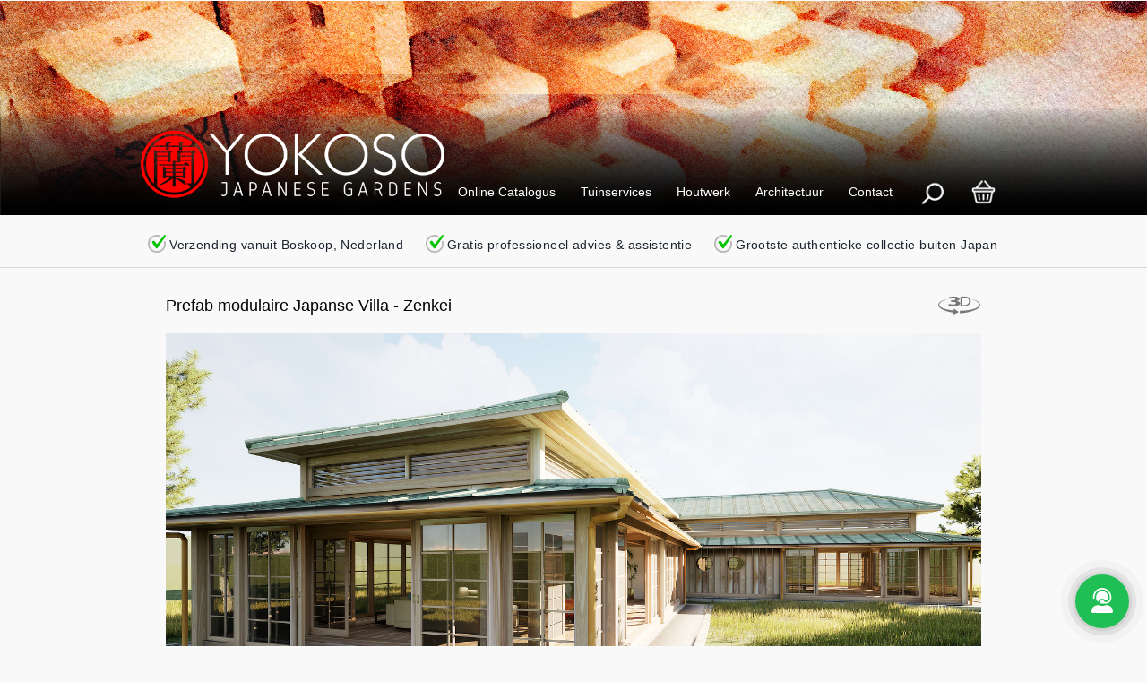

--- FILE ---
content_type: text/html
request_url: https://yokosojapanesegardens.nl/modulair-japanse-villa-landhuis-buitenhuis-designhuis-bungalow-zomerhuis-huis-zenkei.html
body_size: 10711
content:
<!DOCTYPE html>
 <html lang="nl">
 	<head>
 		<title>Prefab Japans Paviljoen, Traditionele Japanse Architectuur</title>
 		<meta name="description" content="Yokoso voorziet in de meest authentieke Japanse paviljoens voor bedrijven en particulieren. Prefab traditionele architectuur. Maatwerk modulaire constructies.">
 		<meta name="keywords" content="prefab villa, japanse gebouwen, japanse huizen, japans paviljoen,  japanse architectuur">
 		<meta name="date.created" content="2026.01.09">
   		<meta name="date.available" content="2026.01.09">
   		<meta name="date.updated" content="2026.01.09">
   		<meta name="date.modified" content="2026.01.09">
 		<!-- Global site tag (gtag.js) - Google Analytics -->
 		<script async src="https://www.googletagmanager.com/gtag/js?id=UA-68919722-1"></script>
 		<script>
 		  window.dataLayer = window.dataLayer || [];
 		  function gtag(){dataLayer.push(arguments);}
 		  gtag('js', new Date());
 		  gtag('config', 'UA-68919722-1');
 		</script>
 		<link href="https://yokosojapanesegardens.com/css/bootstrap.css" rel="stylesheet" type="text/css" media="all">
 		<script type="text/javascript" src="https://yokosojapanesegardens.com/js/jquery.min.js"></script>
 		<link href="https://yokosojapanesegardens.com/css/style.css" rel="stylesheet" type="text/css" media="all">
 		<meta name="viewport" content="width=device-width, initial-scale=1">
 		<meta http-equiv="Content-Type" content="text/html; charset=utf-8">
 		<meta http-equiv="language" content="NL">
 		<script type="text/javascript">
 			addEventListener("load", function() { setTimeout(hideURLbar, 0); }, false); function hideURLbar(){ window.scrollTo(0,1); }
 		</script>
 		<script type="text/javascript" src="https://yokosojapanesegardens.com/js/responsiveslides.min.js"></script>
 		<script type="text/javascript">
 		// You can also use "$(window).load(function() {"
 		$(function () {
   			// Slideshow 1
   			$("#slider1").responsiveSlides({
   				auto: true,
 	 			nav: true,
 	 			speed: 1000,
 	 			timeout: 5000,
 				namespace: "callbacks",
   				});
 			});
 		</script>
 		<script type="text/javascript" src="https://yokosojapanesegardens.com/js/main-nl.js"></script>
 	</head>
 	<body onload="randomString()">
 		<div class="cloudnone" id="headtxt">
 			<h1>prefab villa, japanse gebouwen, japanse huizen, japans paviljoen,  japanse architectuur</h1>
 		</div>
 		<div class="header">
 			<div class="slider">
 				<ul class="rslides" id="slider0">
 					<li><img class="detailfade" src="https://yokosojapanesegardens.com/media/interface/banner-40.jpg" 
 						title="Yokoso Japans Tuincentrum Banner" 
 						  alt="Yokoso Japans Tuincentrum Banner"></li>
 				</ul>
 			</div>
 
 <!--TopNav-01-->
 <!--<link rel="stylesheet" href="https://cdnjs.cloudflare.com/ajax/libs/font-awesome/4.7.0/css/font-awesome.min.css">-->
 
 <div class="navcontainer">
 	<div class="dopnav" id="mydopnav">
 
 		<div class="mobile">
 			<div class="ddropdown">
 				<a href="https://yokosojapanesegardens.nl"><img height="90" width="auto" class="yokologo" src="https://yokosojapanesegardens.com/media/interface/logotest.png" border="0"
 					title="Yokoso Japanese Gardens" alt="Yokoso Japanese Gardens"></a>
 			</div>
 		</div>
 
 		<div class="ddropdown">
 			<button class="dropbtn">Online Catalogus
 			</button>
 			<div class="ddropdown-content">
 
 				<a href="/overzicht-japanse-stenen-lantaarns-ornamenten.html">&#x2609; Stenen Lantaarns &amp; Ornamenten</a>
 				<a href="/overzicht-japanse-rotsen-stenen-graniet.html">&#x2609; Rotsen, Stenen &amp; Graniet</a>
 				<a href="/overzicht-japanse-shoji-schermen-schuttingen.html">&#x2609; Schermen &amp; Schuttingen</a>
 				<a href="/overzicht-japans-antiek-decoratie.html">&#x2609; Antiek &amp; Decoratie</a>
 				<a href="/cgi-bin/yokoso/websearch.cgi?language=31&view=viewselector&reservecheck=1&soldcheck=1&searchsort=01&pricesort=00&keyword=key-antiek-meubels">&#x2609; Antieke Meubels &amp; Tansu</a>
 				<a href="/cgi-bin/yokoso/websearch.cgi?language=31&view=viewselector&reservecheck=1&soldcheck=1&searchsort=01&pricesort=00&keyword=key-kawara-dakpannen">&#x2609; Kawara Dakpannen</a>
 				<a href="/cgi-bin/yokoso/websearch.cgi?language=31&view=viewselector&reservecheck=1&soldcheck=1&searchsort=01&pricesort=00&keyword=key-koperen-regenketting">&#x2609; Koper Regenkettingen</a>
 				<a href="#">&#x2702 ----------------------</a>
 				<a href="/cgi-bin/yokoso/websearch.cgi?language=31&view=viewselector&reservecheck=1&soldcheck=1&searchsort=01&pricesort=00&keyword=key-japanse-dennen">&#x2609; Japanse Dennen</a>
 				<a href="/cgi-bin/yokoso/websearch.cgi?language=31&view=viewselector&reservecheck=1&soldcheck=1&searchsort=01&pricesort=00&keyword=key-japans-gras-mos">&#x2609; Bodembedekkers</a>
 				<a href="#">&#x2702 ----------------------</a>
 				<a href="/cgi-bin/yokoso/websearch.cgi?language=31&view=viewselector&reservecheck=1&soldcheck=1&searchsort=01&pricesort=00&keyword=key-new-arrivals">&#x2606; Nieuw Binnengekomen</a>
 				<a href="/cgi-bin/yokoso/websearch.cgi?language=31&view=viewselector&reservecheck=1&soldcheck=1&searchsort=01&pricesort=00&keyword=key-discount">&#x2606; Speciale Aanbiedingen</a>
 				<a href="/cgi-bin/yokoso/websearch.cgi?language=31&view=viewselector&reservecheck=1&soldcheck=1&searchsort=01&pricesort=00&keyword=Gifuto">&#x2606; Cadeaubonnen</a>
 			</div>
 		</div>
 
 
 		<div class="ddropdown">
 			<button class="dropbtn">Tuinservices</a>
 			</button>
 			<div class="ddropdown-content">
 				<a href="/japanse-tuin-tuinen-zentuin-rotstuin-theetuin-ontwerp-tuinontwerp-tuinarchitect.html">&#x2609; Tuinarchitect service</a>
 				<a href="/japanse-tuin-tuinen-zentuin-rotstuin-theetuin-tuinaanleg-aanleg-aanleggen-constructie.html">&#x2609; Gespecialiseerde Tuinaanleg</a>
 				<a href="/japanse-tuin-tuinen-zentuin-rotstuin-theetuin-advies-verzorging-snoeien-onderhoud.html">&#x2609; Professioneel Onderhoud</a>
 				<a href="/japanse-tuin-tuinen-zentuin-rotstuin-theetuin-advies-verzorging-snoeien-onderhoud-contract.html">&#x2609; Onderhoudscontract</a>
 				<a href="#">&#x2702 ----------------------</a>
 				<a href="/projecten-producten-ontwerpen-nieuws.html">&#x2609; Voltooide Projecten</a>				
 				<a href="#">&#x2702 ----------------------</a>				
 				<a href="/decoratie-graniet-steen-japanse-tuin-tuinen-ornament-japanse-lantaarn.html">&#x2609; Stenen Lantaarns</a>
 				<a href="/decoratie-graniet-steen-japanse-tuin-tuinen-ornament-japanse-pagode.html">&#x2609; Stenen Pagodes</a>
 				<a href="/decoratie-graniet-steen-japanse-tuin-tuinen-tsukubai-tetsubachi-chozubachi.html">&#x2609; Waterornamenten</a>
 				<a href="/decoratie-graniet-steen-japanse-tuin-tuinen-ornament-stenen-tuinbrug.html">&#x2609; Tuinbruggen</a>
 				<a href="/decoratie-graniet-steen-japanse-tuin-tuinen-ornament-stapstenen.html">&#x2609; Stapstenen</a>
 				<a href="/decoratie-graniet-steen-japanse-tuin-tuinen-ornament-rotsen-stenen.html">&#x2609; Rotsen &amp; Stenen</a>
 				<a href="/decoratie-japanse-bomen-struiken-planten-den-pinus-taxus-enkianthus.html">&#x2609; Bomen &amp; Beplanting</a>
 			</div>
 		</div>
 
 
 		<div class="ddropdown">
 			<button class="dropbtn">Houtwerk
 			</button>
 			<div class="ddropdown-content">
 				<a href="/lifestyle-japans-houtwerk-timmerwerk-houtbouw.html">&#x2609; Japans Houtwerk Informatie</a>
 				<a href="#">&#x2702 ----------------------</a>
 				<a href="/houtwerk-japanse-shoji-deuren-fusuma-deuren-koshi-dado-deuren-washitsu-deuren-schuif-deuren-configurator.html">&#x2606; &#x2606; Shoji Deuren Configurator</a>
 				<a href="/houtwerk-japanse-shoji-deuren-fusuma-deuren-koshi-dado-deuren-washitsu-deuren-schuif-deuren.html">&#x2609; Washitsu Interieur &amp; Shoji Deuren</a>
 				<a href="/houtwerk-japanse-poort-tuinpoort-tuinpoorten-toegangspoort-omheining-hougei.html">&#x2609; Tuinpoort - H&#333;gei Niwamon</a>
 				<a href="/houtwerk-japans-prefab-theehuis-tuinhuis-igokochi-niwakoya.html">&#x2609; Tuinhuis - Igokochi Niwakoya</a>
 				<a href="/houtwerk-japanse-tuinkast-opbergkast-houtkast-bergmeubel-sutoreji.html">&#x2609; Tuinkast - Niwamono Okigoya</a>
 				<a href="/houtwerk-japanse-koshikake-tuinbank-pergola-zithoek-schuilhut-wachthuisje-tuinhuisje-yokaze.html">&#x2609; Tuinbank - Yokaze Koshikake</a>
 				<a href="/houtwerk-japanse-koshikake-tuinbank-pergola-zithoek-schuilhut-wachthuisje-tuinhuisje-mukuzai.html">&#x2609; Tuinbank - Mukuzai Koshikake</a>
 				<a href="/houtwerk-japanse-tuinschutting-schuttingelement-ninna-ji.html">&#x2609; Tuinschutting - Ninna-Ji</a>
 				<a href="/houtwerk-japanse-tuinschutting-schuttingelement-soyokaze.html">&#x2609; Tuinschutting - Soyokaze</a>
 				<a href="/houtwerk-japanse-tuinschutting-schuttingelement-yoko-itabei-bonsai-dana-01.html">&#x2609; Tuinschutting - Bonsai-dana</a>
 				<a href="/cgi-bin/yokoso/websearch.cgi?language=31&view=viewselector&reservecheck=1&soldcheck=1&searchsort=02&pricesort=00&keyword=Kokumotsu">&#x2609; Kokumotsu Kibako - Bloembak</a>
 			</div>
 		</div>
 
 
 		<div class="ddropdown">
 			<button class="dropbtn">Architectuur
 			</button>
 			<div class="ddropdown-content">
 				<a href="/modulair-japanse-villa-landhuis-buitenhuis-designhuis-bungalow-zomerhuis-huis-zenkei.html">&#x2609; Landhuis - Zenkei</a>
 				<a href="/modulair-japans-paviljoen-poolhouse-gastenverblijf-zomerhuis-tuinhuis-bungalow-vakantiehuis-furi-damu-base.html">&#x2609; Paviljoen - Furi Damu Base</a>
 				<a href="/modulair-japans-paviljoen-poolhouse-gastenverblijf-zomerhuis-tuinhuis-bungalow-vakantiehuis-furi-damu-corner.html">&#x2609; Paviljoen - Furi Damu Corner</a>
 				<a href="/modulair-japans-paviljoen-tuinpaviljoen-poolhouse-studio-zomerhuis-tuinhuis-theehuis-jounetsu.html">&#x2609; Bungalow - Jounetsu</a>
 				<a href="#">&#x2702 ----------------------</a>
 				<a href="/lifestyle-japans-houtwerk-timmerwerk-houtbouw.html">&#x2609; Japans Houtwerk</a>
 			</div>
 		</div>
 
 
 
 
 		<div class="ddropdown">
 			<button class="dropbtn">Contact
 			</button>
 			<div class="ddropdown-content">
 				<a href="/yokoso-contact.html">&#x260F; Contactinformatie</a>
 				<a href="/yokoso-over-ons.html">&#x2609; Over Yokoso</a>
 				<a href="/yokoso-vacatures-carriere.html">&#x2609; Vacatures &amp; Stages</a>
 				<a href="https://yokosojapanesegardens.us19.list-manage.com/subscribe?u=33d90934cb105712ad9eb2d69&id=c953c8d6fc">&#x2609; Yokoso Newsletter</a>
 				<a href="#">&#x2702 ----------------------</a>
 				<a href="https://yokosojapanesegardens.com">&#x2656;&nbsp; English Website</a>				
 				<a href="#">&#x2702 ----------------------</a>				
 				<a href="/yokoso-knowledge-base.html">&#x2609; Knowledge Base</a>
 				<a target="_blanc" href="https://yokosojapanesegardens.com/resources/termsofservice-31.pdf">&#x2609; Algemene Voorwaarden</a>
 
 			</div>
 		</div>
 
 
 
 		<div class="ddropdown hidesearch">
 			<button class="dropbtn img-hover-zoom"><a onclick="toggle(document.getElementById('searchbar')); toggle(document.getElementById('sellingpoints')); document.getElementById('searchfield').focus(); return false;" href="#"><img class="topnavcart" height="28" width="28"  src="https://yokosojapanesegardens.com/media/interface/topnavsearch.png" border="0" title="Yokoso Shopping Search" alt="Yokoso Shopping Search"></a>
 			</button>
 		</div>
 
 		<div class="ddropdown">
 			<button class="dropbtn img-hover-zoom"><a rel="nofollow" href="/cgi-bin/yokoso/cartadd.cgi?language=31&chk=topnav"><img class="topnavcart" height="28" width="28"  src="https://yokosojapanesegardens.com/media/interface/shoppingcart.png" border="0" title="Yokoso Shopping Cart" alt="Yokoso Shopping Cart"></a>
 			</button>
 		</div>
 
 		<a href="javascript:void(0);" class="icon" onclick="ShowMenu()"><span class="menutxt">menu</span></a>
 	</div>
 
 	<script>
 	function ShowMenu() {
 	  var x = document.getElementById("mydopnav");
 	  if (x.className === "dopnav") {
 	    x.className += " responsive";
 	  } else {
 	    x.className = "dopnav";
 	  }
 	}
 	</script>
 	
 	
 	<div class="searchbar" align="center" id="searchbar" style="display:none"><br>
 		<form style="margin-bottom:0; padding:0; border:0; margin:0;" 
 		name="websearchtop" action="/cgi-bin/yokoso/websearch.cgi" method="get">
 			<input type="hidden" name="language" value="31">
 			<input type="hidden" name="view" value="viewselector">
 			<table border="0" width="83%">
 					<tr>
 						<td width="100%" valign="bottom">
 			  				<input id="searchfield" class="catsrchfld" type="text" name="keyword" value="" placeholder="Vertel ons waar u naar op zoek bent..." onfocus="this.value=''">
 						</td>
 						<td valign="bottom">
 			  				<img src="https://yokosojapanesegardens.com/media/interface/spacer.gif" width="10" height="10" align="absmiddle" border="0">
 						</td>
 						<td valign="bottom" align="right">
 			  				<input class="catsrchbut2" type="submit" value="Zoeken">
 						</td>
 					</tr>
 				</table>
 		</form>
 	</div>
 	
 	<div class="checkphrase" align="center" id="sellingpoints"><br>
 		<a href="/yokoso-service.html">
 		<img class="check" src="https://yokosojapanesegardens.com/media/interface/check.png" border="0"
 		height="20" width="20"
 		title="Verzending vanuit Boskoop, Nederland"
 		alt="Verzending vanuit Boskoop, Nederland"> Verzending vanuit Boskoop, Nederland
 
 		<img class="check" src="https://yokosojapanesegardens.com/media/interface/check.png" border="0"
 		height="20" width="20"
 		title="Gratis professioneel advies"
 		alt="Gratis professioneel advies"> Gratis professioneel advies & assistentie
 
 		<img class="check" src="https://yokosojapanesegardens.com/media/interface/check.png" border="0"
 		height="20" width="20"
 		title="Grootste authentieke collectie buiten Japan"
 		alt="Grootste authentieke collectie buiten Japan"> Grootste authentieke collectie buiten Japan&nbsp;&nbsp;&nbsp;&nbsp;&nbsp;</a></div>
 	
 </div>
 <div class="checkphraseln"></div>

 
 		</div>
 		<div class="content">
 			<div class="container">
 				<div class="blog">
 					<!--#Side NavP-->
 					<div class="col-md-12">
 						<div class="blog-grid-in">
 							<div class="blog-top">
 								<div class="top-blog-full">
 									
 									<img src="https://yokosojapanesegardens.com/media/interface/spacer.gif" width="10" height="10" border="0"><br>
 									<div class="toptitle">
 										<h4>Prefab modulaire Japanse Villa - Zenkei</h4>
 									</div>
 									<div class="twincontainer">
 										<a target="_blank" href="/modulair-japanse-villa-landhuis-buitenhuis-designhuis-bungalow-zomerhuis-huis-zenkei-redirect.html">
 											<img class="twinicon" src="https://yokosojapanesegardens.com/media/interface/3d.png"></a>
 									</div>
 									<img src="https://yokosojapanesegardens.com/media/interface/spacer.gif" width="10" height="10" border="0"><br>
 									<div id="pic" style="display:block">
 									
 									
 									<div class="slider">
 										<ul class="rslides-show" id="slider1">
 											<li><img class="detailfade" src="https://yokosojapanesegardens.com/media/slides/modular/country-house-zenkei-01.jpg" 
 												title="japans paviljoen" 
 												  alt="japans paviljoen"></li>
 											
 											<li><img src="https://yokosojapanesegardens.com/media/slides/modular/country-house-zenkei-02.jpg" 
 												title="japanse huizen" 
 												  alt="japanse huizen"></li>
 											
 											<li><img src="https://yokosojapanesegardens.com/media/slides/modular/country-house-zenkei-03.jpg" 
 												title="japans paviljoen" 
 												  alt="japans paviljoen"></li>
 											
 											<li><img src="https://yokosojapanesegardens.com/media/slides/modular/country-house-zenkei-04.jpg" 
 												title="japanse gebouwen" 
 												  alt="japanse gebouwen"></li>
 											
 											<li><img src="https://yokosojapanesegardens.com/media/slides/modular/country-house-zenkei-05.jpg" 
 												title="japans paviljoen" 
 												  alt="japans paviljoen"></li>
 											
 											<li><img src="https://yokosojapanesegardens.com/media/slides/modular/country-house-zenkei-06.jpg" 
 												title=" japanse architectuur" 
 												  alt=" japanse architectuur"></li>
 											
 											<li><img src="https://yokosojapanesegardens.com/media/slides/modular/country-house-zenkei-07.jpg" 
 												title="japans paviljoen" 
 												  alt="japans paviljoen"></li>
 											
 											<li><img src="https://yokosojapanesegardens.com/media/slides/modular/country-house-zenkei-08.jpg" 
 												title="japanse gebouwen" 
 												  alt="japanse gebouwen"></li>
 											
 											<li><img src="https://yokosojapanesegardens.com/media/slides/modular/country-house-zenkei-09.jpg" 
 												title="japanse gebouwen" 
 												  alt="japanse gebouwen"></li>
 											
 											<li><img src="https://yokosojapanesegardens.com/media/slides/modular/country-house-zenkei-10.jpg" 
 												title="japans paviljoen" 
 												  alt="japans paviljoen"></li>
 											
 											<li><img src="https://yokosojapanesegardens.com/media/slides/modular/country-house-zenkei-11.jpg" 
 												title="japanse gebouwen" 
 												  alt="japanse gebouwen"></li>
 											
 											<li><img src="https://yokosojapanesegardens.com/media/slides/modular/country-house-zenkei-12.jpg" 
 												title="japanse huizen" 
 												  alt="japanse huizen"></li>
 											
 											<li><img src="https://yokosojapanesegardens.com/media/slides/modular/country-house-zenkei-13.jpg" 
 												title="japanse huizen" 
 												  alt="japanse huizen"></li>
 											
 											<li><img src="https://yokosojapanesegardens.com/media/slides/modular/country-house-zenkei-14.jpg" 
 												title="japans paviljoen" 
 												  alt="japans paviljoen"></li>
 											
 											<li><img src="https://yokosojapanesegardens.com/media/slides/modular/country-house-zenkei-15.jpg" 
 												title=" japanse architectuur" 
 												  alt=" japanse architectuur"></li>
 											
 											<li><img src="https://yokosojapanesegardens.com/media/slides/modular/country-house-zenkei-16.jpg" 
 												title="japanse huizen" 
 												  alt="japanse huizen"></li>
 										</ul>
 									</div>
 									
 									
 									</div>
 									<img src="https://yokosojapanesegardens.com/media/interface/spacer.gif" width="10" height="5" border="0"><br>
 									<div id="gen" style="display:block">
 										<p><span class="toggle-on" onClick="showGen();">Algemeen | </span><span class="toggle-off" onClick="showTech();">Additioneel</span><br>
 											Het prefab modulaire Zenkei landhuis, buitenverblijf of vakantiehuis (Japans voor de gehele vorm, de perfecte vorm) is 
 											ontworpen met slechts 1 doel voor ogen, het verbinden van de natuur en onze leefruimte. Het ontwerp is zo bepaald dat 
 											de ruimte eigenlijk bestaat uit 2 aparte cocons. De binnenruimte kan worden opengezet of afgesloten door middel van 
 											dubbel geisoleerde stranslucente shojii stijl (Japans lattenwerk) schuifpanelen. De buitenruimte, engawa (soort intern 
 											balkon), wordt omsloten door schuifdeuren voorzien van dubbel geisoleerd glas, welke kunnen worden opengezet om de 
 											natuur in onze leefruimte binnen te laten. Door het toepassen van deze "cocoon" techniek onstaat en zeer hoge isolerende 
 											werking. Door de toepassing van translucente en eerlijke grondstoffen als hout en glas onstaat een zeer lichte, open 
 											en natuurlijke leefomgeving. Door de dubble dakconstructie heeft de Zenkei relatief hoge plafonds wat bijdraagd aan het 
 											gevoel van vrijheid en ruimtelijkheid het gebouw.<br><br>
 											
 											<span class="headers">Bufferzone</span>
 											Het Zenkei buitenhuis is gebaseerd op een oeroud Japans thema en succesvol concept, echter uitgevoerd in modern ontwerp, 
 											met eerlijke materialen en hedendaagse techniek. De Zenkei villa is prefab modulair ontworpen en uitgevoerd. Dat wil 
 											zeggen dat de constructie bestaat uit diverse gekoppelde prefab modules van 900 x 600 cm. elk uitgevoerd met een 
 											zogenaamde bufferzone of engawa. Het gebouw kan daarom gemakkelijk worden uitgebreid of ingekort. De ontstane ruimte 
 											is vervolgens naar wens in te delen en aan te passen.<br><br>
 											
 											<span class="headers">Zink of Koper</span>
 											Door het toepassen van traditionele Japanse keramische dakpannen heeft de Zenkei een Japanse uitstraling. Het is natuurlijk 
 											mogelijk om de Zenkei te voorzien van andere interessante, minder traditionele dakbedekkingen zoals moderne dakpannen, 
 											zink of zelfs koper. Een zinken of koperen dak heeft een heel lange levensduur, wordt met de jaren alleen maar mooier en 
 											geeft het totaal een exclusieve, zeer luxueuze uitstraling. Onze Japanse stijl villa's, paviljoens en bungalows kunnen 
 											naar wens worden geleverd in diverse houtsoorten en uitvoeringen. Vanzelfsprekend wordt alleen gebruik gemaakt van gecertificeerde 
 											grondstoffen van de allerhoogste kwaliteit.<br><br>
 											
 											<span class="headers">Afspraak met de architect</span>
 											Maak gerust gebruik van ons contactformulier en maak een afspraak met onze architect. Wij zijn u graag van dienst om de 
 											mogelijkheden van deze fantastische villa met u te bespreken.<br><br>
 										</p>
 									</div>
 									<div id="tech" style="display:none">
 										<p><span class="toggle-off" onClick="showGen();">Algemeen | </span><span class="toggle-on" onClick="showTech();">Additioneel</span><br>
 											Het Japanse stijl landhuis Zenkei wordt geleverd als casco constructie, vervaardigd uit alleen de allerbeste materialen. 
 											Waar mogelijk wordt voor de uitvoering van de constructie gekozen voor traditionele materialen, houtverbindingen en 
 											technieken waardoor een hoge mate van authenticiteit en kwaliteit kan worden gewaarborgt. De wanden, vloer en het dak 
 											van de villas, paviljoens, tuinhuizen en theehuizen worden dubbelwandig en geisoleerd uitgevoerd. In de wanden kunnen, 
 											op aanvraag, voorzieningen worden getroffen voor gas, water, elektra en riolering. Het Japanse stijl landhuis Zenkei 
 											wordt geleverd als "casco". Dit wil zeggen dat er in het gebouw geen tussenwanden en of compartimenten zijn aangebracht. 
 											Vanzelfsprekend kan dit op aanvraag worden aangepast. Alle eventuele ramen, bovenlichten en schuifdeuren zijn uitgevoerd 
 											in dubbele isolerende beglazing. Het "binnendeel" van de constructie wordt op een betonnen fundering geplaatst en de 
 											buitenring (engawa) "staat" als het ware op "stenen" steunen. Deze steunen bestaan uit betonnen gietvormen welke op het 
 											niveau van het maaiveld onder de vertikale binten worden geplaatst om de verankering aan de fundering af te dekken. 
 											Tegelijkertijd vormen de steunen een "blokkade" tegen optrekkend vocht.<br><br>
 											
 											<span class="headers">Modulair ontwerp</span>
 											Het Japanse stijl landhuis Zenkei is een prefab modulair ontwerp. Dat wil zeggen dat het gebouw is samengesteld uit 
 											modules van 900 x 600 cm. In principe kan op deze manier elk gewenste indeling worden samengesteld.<br><br>
 											
 											<span class="headers">Onderhoud</span>
 											Het Japanse stijl landhuis Zenkei wordt uitgevoerd in blank hout wat het karakter van het gebouw sterk zal bepalen. De 
 											verschillende houtsoorten zijn op diverse manieren behandeld zodat weersinvloeden en insecten als termieten, boktor en 
 											houtworm geen enkele invloed hebben op de constructie. Na verloop van tijd zal er echter wel een natuurlijke verkleuring 
 											plaatsvinden. Het hout zal op den duur een grijze teint krijgen wat op geen enkele manier afbreuk doet aan de kwaliteit 
 											van het hout. Mocht u de vergrijzing willen voorkomen dan voldoet het om de constructie geregeld te behandelen met een 
 											natuurlijke olie. De villas, paviljoens, tuinhuizen en theehuizen van Yokoso Japanese Gardens gaan gegarandeerd een leven 
 											lang mee en worden met de jaren alleen maar mooier. Uw Japanse stijl landhuis Zenkei is dus een heel goede investering.<br><br>
 											
 											<span class="headers">Fundering</span>
 											Afhankelijk van de locatie waar het Japanse stijl landhuis Zenkei zal worden geplaatst zal moeten worden bepaald hoe de 
 											fundering van het gebouw zal moeten worden uitgevoerd. Afhankelijk van de toepassing en gebruik van de villa, paviljoen, 
 											tuinhuis of theehuis zal ook moeten worden bepaald waar aansluitingen voor gas, water, elektra en riolering moeten worden 
 											aangelegd. Onderzoek naar en uitvoering van de fundering en voorzieningen voor gas, water, elektra en riolering zijn niet 
 											standaard in de prijs van het paviljoen opgenomen.<br><br>
 											
 											<span class="headers">Vergunningen</span>
 											Voor het plaatsen van een villa, paviljoen, tuinhuis of theehuis is over het algemeen een vergunning van uw gemeente nodig. 
 											Vraag voordat u overgaat to het bestellen van uw Japanse stijl landhuis Zenkei een deskundige om informatie met betrekking 
 											tot het beleid van uw gemeente. Meer informatie en regelgeving over het plaatsen van een bijgebouw is te vinden op de website 
 											van het ministerie van VROM.<br><br>
 											
 											<span class="headers">Extra opties</span>
 											&bull; Alle paviljoens, bungalows en villas worden gebouwd met prefab modulaire elementen.<br>
 											&bull; Elk element kan worden uitgevoerd als wand, met schuifdeuren of geisoleerde beglazing.<br>
 											&bull; Scheidingswanden en Japanse schuifdeuren kunnen worden geplaatst om de ruimte te verdelen.<br>
 											&bull; Alle paviljoens, bungalows en villas worden gebouwd met Oregon Pine, Red Ceder en Berken.<br>
 											&bull; Daken kunnen worden uitgevoerd met hardhouten shingles, ceramische pannen, zink of koper.<br>
 											&bull; De houten bovenlichten kunnen worden voorzien van kozijnen met isolerend dubbel glas.<br>
 											&bull; Eventueel leveren wij ook traditionele Japanse tatami matten in diverse dikte en dessins.<br> 
 											&bull; Overige aanpassingen en configuraties van het ontwerp en de uitvoering zijn op aanvraag.<br>
 											<br>
 											<span class="headers">Maatvoering</span>
 										</p>
 										<table class="specs" width="100%" border="0" cellpadding="0" cellspacing="0">
 											<tr>
 												<td valign="bottom" align="left">Overall Maten</td>
 												<td valign="bottom" align="left">Lang:</td>
 												<td valign="bottom" align="left">Breed:</td>
 												<td valign="bottom" align="left">Hoog:</td>
 											</tr>
 											<tr>
 												<td valign="bottom" align="left">L vleugel</td>
 												<td valign="bottom" align="left">2700 cm</td>
 												<td valign="bottom" align="left">900 cm</td>
 												<td valign="bottom" align="left">600 cm</td>
 											</tr>
 											<tr>
 												<td valign="bottom" align="left">R vleugel</td>
 												<td valign="bottom" align="left">1200 cm</td>
 												<td valign="bottom" align="left">900 cm</td>
 												<td valign="bottom" align="left">600 cm</td>
 											</tr>
 											<tr>
 												<td valign="bottom" align="left">L dakvlak</td>
 												<td valign="bottom" align="left">2820 cm</td>
 												<td valign="bottom" align="left">1020 cm</td>
 												<td valign="bottom" align="left">350 cm</td>
 											</tr>
 											<tr>
 												<td valign="bottom" align="left">R dakvlak</td>
 												<td valign="bottom" align="left">1260 cm</td>
 												<td valign="bottom" align="left">1020 cm</td>
 												<td valign="bottom" align="left">350 cm</td>
 											</tr>
 											<tr>
 												<td valign="bottom" align="left">Veranda</td>
 												<td valign="bottom" align="left">130 cm</td>
 												<td valign="bottom" align="left"></td>
 												<td valign="bottom" align="left"></td>
 											</tr>
 											<tr>
 												<td colspan="4"><img src="https://yokosojapanesegardens.com/media/interface/spacer.gif" width="10" height="10" border="0"></td>
 											</tr>
 											<tr>
 												<td valign="bottom" align="left">Beneden</td>
 												<td valign="bottom" align="left"></td>
 												<td valign="bottom" align="left"></td>
 												<td valign="bottom" align="left"></td>
 											</tr>
 											<tr>
 												<td valign="bottom" align="left">Woonkamer</td>
 												<td valign="bottom" align="left">1320 cm</td>
 												<td valign="bottom" align="left">860 cm</td>
 												<td valign="bottom" align="left">540 cm</td>
 											</tr>
 											<tr>
 												<td valign="bottom" align="left">Keuken</td>
 												<td valign="bottom" align="left">580 cm</td>
 												<td valign="bottom" align="left">420 cm</td>
 												<td valign="bottom" align="left">260 cm</td>
 											</tr>
 											<tr>
 												<td valign="bottom" align="left">Entrehal</td>
 												<td valign="bottom" align="left">580 cm</td>
 												<td valign="bottom" align="left">280 cm</td>
 												<td valign="bottom" align="left">260 cm</td>
 											</tr>
 											<tr>
 												<td valign="bottom" align="left">Kantoor</td>
 												<td valign="bottom" align="left">720 cm</td>
 												<td valign="bottom" align="left">720 cm</td>
 												<td valign="bottom" align="left">260 cm</td>
 											</tr>
 											<tr>
 												<td valign="bottom" align="left">Badkamer</td>
 												<td valign="bottom" align="left">720 cm</td>
 												<td valign="bottom" align="left">280 cm</td>
 												<td valign="bottom" align="left">260 cm</td>
 											</tr>
 											<tr>
 												<td valign="bottom" align="left">Slaapkamer</td>
 												<td valign="bottom" align="left">860 cm</td>
 												<td valign="bottom" align="left">720 cm</td>
 												<td valign="bottom" align="left">260 cm</td>
 											</tr>
 											<tr>
 												<td valign="bottom" align="left">Slaapkamer</td>
 												<td valign="bottom" align="left">720 cm</td>
 												<td valign="bottom" align="left">280 cm</td>
 												<td valign="bottom" align="left">260 cm</td>
 											</tr>
 											<tr>
 												<td colspan="4"><img src="https://yokosojapanesegardens.com/media/interface/spacer.gif" width="10" height="10" border="0"></td>
 											</tr>
 											<tr>
 												<td valign="bottom" align="left">Verdieping</td>
 												<td valign="bottom" align="left"></td>
 												<td valign="bottom" align="left"></td>
 												<td valign="bottom" align="left"></td>
 											</tr>
 											<tr>
 												<td valign="bottom" align="left">Atrium</td>
 												<td valign="bottom" align="left">580 cm</td>
 												<td valign="bottom" align="left">580 cm</td>
 												<td valign="bottom" align="left">280 cm</td>
 											</tr>
 											<tr>
 												<td valign="bottom" align="left">Overloop</td>
 												<td valign="bottom" align="left">580 cm</td>
 												<td valign="bottom" align="left">280 cm</td>
 												<td valign="bottom" align="left">280 cm</td>
 											</tr>
 											<tr>
 												<td valign="bottom" align="left">Slaapkamer</td>
 												<td valign="bottom" align="left">580 cm</td>
 												<td valign="bottom" align="left">280 cm</td>
 												<td valign="bottom" align="left">280 cm</td>
 											</tr>
 										</table>
 										<br>
 										<br>
 									</div>
 									
 									
 								<div class="clearfix"></div>
 							</div>
 						</div>
 						
 						
 						<!--Cloud Tags In-->
 						
 						<span class="cloudlink">#YokosoJapanseTuinen</span>
 						<span class="cloudlink">#YokosoTuinen</span>
 						<span class="cloudlink">#YokosoTuinontwerp</span>
 						<span class="cloudlink">#YokosoTuinaanleg</span>
 						<span class="cloudlink">#JapanseTuinen</span> 
 						<span class="cloudlink">#JapansTuinontwerp</span>
 						<span class="cloudlink">#JapansTuinaanleg</span>
 						<span class="cloudlink">#JapanseTuinAanleggen</span>
 						<span class="cloudlink">#JapanseOrnamenten</span>
 						<span class="cloudlink">#JapanseCulture</span>
 						<span class="cloudlink">#JapanseStijl</span>
 						
 						<!--Cloud Tags Out-->
 						
 						
 						<div class=" single-profile">
 							<div class="leave-comment">
 								<h3>Contact Yokoso Japanese Gardens</h3>
 								<div class="table-form">									
 
 															<!--Form Contact-->
 						<form style="margin-bottom:0; padding:0; border:0; margin:0;" name="contact" action="https://yokosojapanesegardens.com/cgi-bin/yokoso/contact.cgi" method="post">
                             <input type="hidden"	name="lang" 		value="31">
 							<input type="hidden"	name="desk" 		value="service">
 							<input type="hidden"	name="form" 		value="contact">
                             <input type="hidden"	name="subject" 		value="Yokoso Contact Form">
 							<input type="hidden" 	name="precode" 		value="">
 							<input type="hidden" 	name="captcha" 		value="1">
 							<input type="hidden" 	name="termscheck" 	value="1">
 							<input type="hidden" 	name="chkcode" 		value="">
 							<input type="hidden" 	name="referer" 		value="#PageTitle, Japanse bomen en planten te koop, #LstNum">
                             <div><input 			name="name"			type="text" value="" placeholder="Naam"></div>
 							<div><input 			name="email" 		type="text" value="" placeholder="E-mailadres"></div>
 							<div><input 			name="phone" 		type="text" value="" placeholder="Telefoon"></div>
                             <div><textarea 			name="message" 		placeholder="Ik wil graag advies ontvangen over..."></textarea></div>
 							
 							
 						<!--Disclaimer-->
 <div class="disclaimer">
 	<span>
 		<a target="_blank" href="https://yokosojapanesegardens.com/resources/termsofservice-31.pdf">Door dit formulier te versturen gaat u akkoord met onze Algemene Voorwaarden</a>
 		<a target="_blank" href="https://yokosojapanesegardens.com/resources/disclaimer-31.pdf">en Privacy Disclaimer</a><br>
 		<a href="#">Type de 'KARAKTERS' van het plaatje onder in het veld links, om het formulier te kunnen verzenden</a>
 	</span>
 </div>
 <!--Disclaimer-->

 						
 
                         <table width="100%" border="0">
                             <tr>
 								<td align="center" valign="center"><input class="table-form-validate" name="fake" value="Copy Text <-" 
 									onfocus="this.value=''" maxlength="4" onkeyup="this.value = this.value.toUpperCase(); document.contact.chkcode.value=this.value"></td>
                                 <td align="center" valign="center" background="https://yokosojapanesegardens.com/media/interface/check-back.png" id="safetycode"></td>
 								<td><img onclick="javascript:randomString();" src="https://yokosojapanesegardens.com/media/interface/reloadcaptcha.png" hspace="6" width="28" height="28" style="cursor:pointer;"></td>
                                 <td align="right" valign="center"  width="100%"><a href="#" onClick="document.contact.submit(); javascript:randomString();" class="ButtonBlue">Verstuur Form</a>
                                 </td>
                             </tr>
                             <tr>
                                 <td></td>
                                 <td><img src="https://yokosojapanesegardens.com/media/interface/spacer.gif" width="110" height="1"></td>
                                 <td></td>
 								<td></td>
                             </tr>
                         </table>
                     	</form>
 						<!--Form Contact-->

 									
 									<br>
 									<br>
 								</div>
 							</div>
 						</div>
 						<div class="clearfix"></div>
 					</div>
 				</div>
 			</div>
 		</div>
 		
 		<div class="footer">			<div class="container">				<div class="footer-top">					<div class="col-md-4 amet-sed">						<h4>Openingstijden</h4>						<p>Maandag t/m Vrijdag van 09:00 tot 17:00</p>						<p>Zaterdagen op afspraak</p>						<br>						<a target="_blank" href="https://yokosojapanesegardens.us19.list-manage.com/subscribe?u=33d90934cb105712ad9eb2d69&id=c953c8d6fc"><h4>Yokoso Newsletter</h4></a>					</div>					<div class="col-md-4 amet-sed amet-medium">						<h4>Contact</h4>						<ul class="social">							<ul class="social">								<li><i>&nbsp;</i>Omloop 1, 2771 NL, Boskoop, Nederland</li>								<li class="phone"><i>&nbsp;</i>Tuinservices: +31 6 206 75 854</li>								<li class="phone"><i>&nbsp;</i>Catalogus: &nbsp;&nbsp;&nbsp;+31 6 175 56 513</li>								<li class="mail"><i>&nbsp;</i><A HREF="mailto:service@yokoso.info?SUBJECT=Yokoso Responce Form">service@yokoso.info</a><br><br></li>							</ul>						</ul>					</div>					<div class="col-md-4 amet-sed ">						<table width="100%" border="0" cellpadding="0" cellspacing="0">							<tr>								<td>									<a target="_blank" href="https://nl.pinterest.com/yokosogardens/">										<img src="https://yokosojapanesegardens.com/media/index/pinterest.png" class="socialicons" alt="Follow us at Pinterest"></a><img src="https://yokosojapanesegardens.com/media/interface/spacer.gif" width="4" height="1" border="0"><a target="_blank" href="https://www.facebook.com/yokosojapanesegardens/"><img src="https://yokosojapanesegardens.com/media/index/facebook.png" class="socialicons" alt="Follow us at Facebook"></a><img src="https://yokosojapanesegardens.com/media/interface/spacer.gif" width="4" height="1" border="0"><a target="_blank" href="https://www.instagram.com/yokosojapanesegardens/"><img src="https://yokosojapanesegardens.com/media/index/instagram.png" class="socialicons" alt="Follow us at Instagram"></a><img src="https://yokosojapanesegardens.com/media/interface/spacer.gif" width="4" height="1" border="0"><a target="_blank" href="https://www.linkedin.com/company/yokoso-japanese-gardens-bv/"><img src="https://yokosojapanesegardens.com/media/index/linkedin.png" class="socialicons" alt="Follow us on LinkedIn"></a><img src="https://yokosojapanesegardens.com/media/interface/spacer.gif" width="4" height="1" border="0"><a target="_blank" href="https://www.youtube.com/@yokoso-japanese-gardens"><img src="https://yokosojapanesegardens.com/media/index/youtube.png" class="socialicons" alt="Follow us on YouTube"></a><img src="https://yokosojapanesegardens.com/media/interface/spacer.gif" width="4" height="1" border="0"><a href="/yokoso-contact.html"><img src="https://yokosojapanesegardens.com/media/index/email.png" class="socialicons" alt="Send us Email"></a><img src="https://yokosojapanesegardens.com/media/interface/spacer.gif" width="4" height="1" border="0"><a target="_blank" href="/roundcube/"><img src="https://yokosojapanesegardens.com/media/index/roundcube.png" class="socialicons" alt="roundcube"></a><br><a target="_blank" href="https://www.mypos.eu/nl/ref/16HZY9/YOKOSOJAPANESEGARDENSBV"><img vspace="8" src="https://yokosojapanesegardens.com/media/interface/indexcards.png" class="indexcards"></a><br><a href="https://search.google.com/local/writereview?placeid=ChIJ1dj7ROXQxUcRm7OpQUIsKEU" target="_blank"><img src="https://yokosojapanesegardens.com/media/interface/google-reviews.png" width="248" height="60"></a>								</td>							</tr>						</table>					</div>					<div class="clearfix"></div>				</div>				<p class="footer-class">&copy; 2026.01.09 - 11:17:20 | Yokoso Japanese Gardens | All Rights Reserved</p>			</div>		</div>		<!--PINTIN--><script type="text/javascript" async  defer  data-pin-color="red" data-pin-hover="true" src="//assets.pinterest.com/js/pinit.js"></script><!--PINTOUT-->				<div style="display:none"><img src="https://yokosojapanesegardens.nl/cgi-bin/yokoso/logpager.cgi?keyword=LogKeyword&language=31&logname=https://yokosojapanesegardens.nl/modulair-japanse-villa-landhuis-buitenhuis-designhuis-bungalow-zomerhuis-huis-zenkei.html&price=#LstSaleP" height="0" width="0"></div>				<script>window.Futy = { key: '64427b8a87656' };(function (e, t) {    var n = e.createElement(t);    n.async = true;    var f = window.Promise && window.fetch ? 'modern.js' : 'legacy.js';    n.src = 'https://v1.widget.futy.io/js/futy-widget-' + f;    var r = e.getElementsByTagName(t)[0];    r.parentNode.insertBefore(n, r);})(document, 'script');</script>
 		
 	</body>
 </html>
